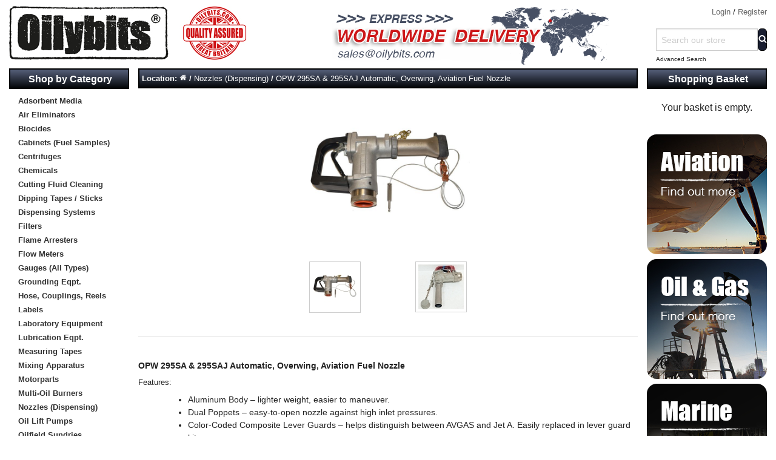

--- FILE ---
content_type: text/html; charset=UTF-8
request_url: https://www.oilybits.com/opw-295sa-295saj-automatic-overwing-aviation-fuel-nozzle.html
body_size: 15757
content:
<!DOCTYPE html><html class="no-js" xmlns="http://www.w3.org/1999/xhtml" dir="ltr" lang="en-GB"><head><title>OPW 295SA & 295SAJ Automatic, Overwing, Aviation Fuel Nozzle - Welcome to Oilybits U.K.</title><meta charset="utf-8"><meta name="viewport" content="width=device-width, initial-scale=1.0"><link href="https://www.oilybits.com/opw-295sa-295saj-automatic-overwing-aviation-fuel-nozzle.html" rel="canonical"><link href="https://www.oilybits.com/favicon.ico" rel="shortcut icon" type="image/x-icon"><link href="https://www.oilybits.com/skins/oilybits_foundation/css/normalize.css" rel="stylesheet"><link href="https://www.oilybits.com/skins/oilybits_foundation/css/foundation.css" rel="stylesheet"><link href="https://www.oilybits.com/skins/oilybits_foundation/css/cubecart.css" rel="stylesheet"><link href="https://www.oilybits.com/skins/oilybits_foundation/css/cubecart.common.css" rel="stylesheet"><link href="https://www.oilybits.com/skins/oilybits_foundation/css/cubecart.helpers.css" rel="stylesheet"><link href="https://www.oilybits.com/skins/oilybits_foundation/css/cubecart.default.css" rel="stylesheet"><link href="https://www.oilybits.com/skins/oilybits_foundation/css/jquery.bxslider.css" rel="stylesheet"><link href="https://www.oilybits.com/skins/oilybits_foundation/css/jquery.chosen.min.css" rel="stylesheet"><link href="//fonts.googleapis.com/css?family=Open+Sans:400,700" rel="stylesheet" type='text/css'><link href="https://www.oilybits.com/modules/plugins/suggestive_search/css/suggestiveSearch.css" rel="stylesheet" type="text/css" media="screen"><meta name="description" content="OPW 295SA & 295SAJ Automatic, Overwing, Aviation Fuel Nozzle Oilybits U.K. Order Online with Confidence."><meta name="keywords" content=""><meta name="robots" content="index, follow"><meta name="generator" content="cubecart"><script src="https://www.oilybits.com/skins/oilybits_foundation/js/vendor/modernizr.min.js"></script><script src="https://www.oilybits.com/skins/oilybits_foundation/js/vendor/jquery.js"></script><script>
(function(i,s,o,g,r,a,m){i['GoogleAnalyticsObject']=r;i[r]=i[r]||function(){
(i[r].q=i[r].q||[]).push(arguments)},i[r].l=1*new Date();a=s.createElement(o),
m=s.getElementsByTagName(o)[0];a.async=1;a.src=g;m.parentNode.insertBefore(a,m)
})(window,document,'script','//www.google-analytics.com/analytics.js','ga');

ga('create', 'UA-1956952-3', 'auto');
ga('send', 'pageview');
</script><script src="https://www.google.com/recaptcha/api.js"></script><script>
    function recaptchaSubmit(token) {
        $('.g-recaptcha').closest("form").submit();
    }
</script><style>
         .bx-wrapper img {
            margin: 0 auto;
         }
     </style></head><body><div class="show-for-small-down" id="detect_small"></div><div class="show-for-medium" id="detect_medium"></div><div class="show-for-large-up" id="detect_large"></div><svg display="none" version="1.1" xmlns="http://www.w3.org/2000/svg"><defs><symbol id="icon-angle-double-left" viewBox="0 0 1792 1792"><path d="M1011 1376q0 13-10 23l-50 50q-10 10-23 10t-23-10l-466-466q-10-10-10-23t10-23l466-466q10-10 23-10t23 10l50 50q10 10 10 23t-10 23l-393 393 393 393q10 10 10 23zm384 0q0 13-10 23l-50 50q-10 10-23 10t-23-10l-466-466q-10-10-10-23t10-23l466-466q10-10 23-10t23 10l50 50q10 10 10 23t-10 23l-393 393 393 393q10 10 10 23z"></path></symbol><symbol id="icon-angle-double-right" viewBox="0 0 1792 1792"><path d="M979 960q0 13-10 23l-466 466q-10 10-23 10t-23-10l-50-50q-10-10-10-23t10-23l393-393-393-393q-10-10-10-23t10-23l50-50q10-10 23-10t23 10l466 466q10 10 10 23zm384 0q0 13-10 23l-466 466q-10 10-23 10t-23-10l-50-50q-10-10-10-23t10-23l393-393-393-393q-10-10-10-23t10-23l50-50q10-10 23-10t23 10l466 466q10 10 10 23z"></path></symbol><symbol id="icon-angle-down" viewBox="0 0 1792 1792"><path d="M1395 736q0 13-10 23l-466 466q-10 10-23 10t-23-10l-466-466q-10-10-10-23t10-23l50-50q10-10 23-10t23 10l393 393 393-393q10-10 23-10t23 10l50 50q10 10 10 23z"></path></symbol><symbol id="icon-angle-up" viewBox="0 0 1792 1792"><path d="M1395 1184q0 13-10 23l-50 50q-10 10-23 10t-23-10l-393-393-393 393q-10 10-23 10t-23-10l-50-50q-10-10-10-23t10-23l466-466q10-10 23-10t23 10l466 466q10 10 10 23z"></path></symbol><symbol id="icon-bars" viewBox="0 0 1792 1792"><path d="M1664 1344v128q0 26-19 45t-45 19h-1408q-26 0-45-19t-19-45v-128q0-26 19-45t45-19h1408q26 0 45 19t19 45zm0-512v128q0 26-19 45t-45 19h-1408q-26 0-45-19t-19-45v-128q0-26 19-45t45-19h1408q26 0 45 19t19 45zm0-512v128q0 26-19 45t-45 19h-1408q-26 0-45-19t-19-45v-128q0-26 19-45t45-19h1408q26 0 45 19t19 45z"></path></symbol><symbol id="icon-basket" viewBox="0 0 1792 1792"><path d="M704 1536q0 52-38 90t-90 38-90-38-38-90 38-90 90-38 90 38 38 90zm896 0q0 52-38 90t-90 38-90-38-38-90 38-90 90-38 90 38 38 90zm128-1088v512q0 24-16.5 42.5t-40.5 21.5l-1044 122q13 60 13 70 0 16-24 64h920q26 0 45 19t19 45-19 45-45 19h-1024q-26 0-45-19t-19-45q0-11 8-31.5t16-36 21.5-40 15.5-29.5l-177-823h-204q-26 0-45-19t-19-45 19-45 45-19h256q16 0 28.5 6.5t19.5 15.5 13 24.5 8 26 5.5 29.5 4.5 26h1201q26 0 45 19t19 45z"></path></symbol><symbol id="icon-book" viewBox="0 0 1792 1792"><path d="M1703 478q40 57 18 129l-275 906q-19 64-76.5 107.5t-122.5 43.5h-923q-77 0-148.5-53.5t-99.5-131.5q-24-67-2-127 0-4 3-27t4-37q1-8-3-21.5t-3-19.5q2-11 8-21t16.5-23.5 16.5-23.5q23-38 45-91.5t30-91.5q3-10 .5-30t-.5-28q3-11 17-28t17-23q21-36 42-92t25-90q1-9-2.5-32t.5-28q4-13 22-30.5t22-22.5q19-26 42.5-84.5t27.5-96.5q1-8-3-25.5t-2-26.5q2-8 9-18t18-23 17-21q8-12 16.5-30.5t15-35 16-36 19.5-32 26.5-23.5 36-11.5 47.5 5.5l-1 3q38-9 51-9h761q74 0 114 56t18 130l-274 906q-36 119-71.5 153.5t-128.5 34.5h-869q-27 0-38 15-11 16-1 43 24 70 144 70h923q29 0 56-15.5t35-41.5l300-987q7-22 5-57 38 15 59 43zm-1064 2q-4 13 2 22.5t20 9.5h608q13 0 25.5-9.5t16.5-22.5l21-64q4-13-2-22.5t-20-9.5h-608q-13 0-25.5 9.5t-16.5 22.5zm-83 256q-4 13 2 22.5t20 9.5h608q13 0 25.5-9.5t16.5-22.5l21-64q4-13-2-22.5t-20-9.5h-608q-13 0-25.5 9.5t-16.5 22.5z"></path></symbol><symbol id="icon-caret-down" viewBox="0 0 1792 1792"><path d="M1408 704q0 26-19 45l-448 448q-19 19-45 19t-45-19l-448-448q-19-19-19-45t19-45 45-19h896q26 0 45 19t19 45z"></path></symbol><symbol id="icon-check" viewBox="0 0 1792 1792"><path d="M1671 566q0 40-28 68l-724 724-136 136q-28 28-68 28t-68-28l-136-136-362-362q-28-28-28-68t28-68l136-136q28-28 68-28t68 28l294 295 656-657q28-28 68-28t68 28l136 136q28 28 28 68z"></path></symbol><symbol id="icon-chevron-right" viewBox="0 0 1792 1792"><path d="M1363 877l-742 742q-19 19-45 19t-45-19l-166-166q-19-19-19-45t19-45l531-531-531-531q-19-19-19-45t19-45l166-166q19-19 45-19t45 19l742 742q19 19 19 45t-19 45z"></path></symbol><symbol id="icon-download" viewBox="0 0 1792 1792"><path d="M1344 1344q0-26-19-45t-45-19-45 19-19 45 19 45 45 19 45-19 19-45zm256 0q0-26-19-45t-45-19-45 19-19 45 19 45 45 19 45-19 19-45zm128-224v320q0 40-28 68t-68 28h-1472q-40 0-68-28t-28-68v-320q0-40 28-68t68-28h465l135 136q58 56 136 56t136-56l136-136h464q40 0 68 28t28 68zm-325-569q17 41-14 70l-448 448q-18 19-45 19t-45-19l-448-448q-31-29-14-70 17-39 59-39h256v-448q0-26 19-45t45-19h256q26 0 45 19t19 45v448h256q42 0 59 39z"></path></symbol><symbol id="icon-envelope" viewBox="0 0 1792 1792"><path d="M1792 710v794q0 66-47 113t-113 47h-1472q-66 0-113-47t-47-113v-794q44 49 101 87 362 246 497 345 57 42 92.5 65.5t94.5 48 110 24.5h2q51 0 110-24.5t94.5-48 92.5-65.5q170-123 498-345 57-39 100-87zm0-294q0 79-49 151t-122 123q-376 261-468 325-10 7-42.5 30.5t-54 38-52 32.5-57.5 27-50 9h-2q-23 0-50-9t-57.5-27-52-32.5-54-38-42.5-30.5q-91-64-262-182.5t-205-142.5q-62-42-117-115.5t-55-136.5q0-78 41.5-130t118.5-52h1472q65 0 112.5 47t47.5 113z"></path></symbol><symbol id="icon-home" viewBox="0 0 1792 1792"><path d="M1472 992v480q0 26-19 45t-45 19h-384v-384h-256v384h-384q-26 0-45-19t-19-45v-480q0-1 .5-3t.5-3l575-474 575 474q1 2 1 6zm223-69l-62 74q-8 9-21 11h-3q-13 0-21-7l-692-577-692 577q-12 8-24 7-13-2-21-11l-62-74q-8-10-7-23.5t11-21.5l719-599q32-26 76-26t76 26l244 204v-195q0-14 9-23t23-9h192q14 0 23 9t9 23v408l219 182q10 8 11 21.5t-7 23.5z"></path></symbol><symbol id="icon-info-circle" viewBox="0 0 1792 1792"><path d="M1152 1376v-160q0-14-9-23t-23-9h-96v-512q0-14-9-23t-23-9h-320q-14 0-23 9t-9 23v160q0 14 9 23t23 9h96v320h-96q-14 0-23 9t-9 23v160q0 14 9 23t23 9h448q14 0 23-9t9-23zm-128-896v-160q0-14-9-23t-23-9h-192q-14 0-23 9t-9 23v160q0 14 9 23t23 9h192q14 0 23-9t9-23zm640 416q0 209-103 385.5t-279.5 279.5-385.5 103-385.5-103-279.5-279.5-103-385.5 103-385.5 279.5-279.5 385.5-103 385.5 103 279.5 279.5 103 385.5z"></path></symbol><symbol id="icon-lock" viewBox="0 0 1792 1792"><path d="M640 768h512v-192q0-106-75-181t-181-75-181 75-75 181v192zm832 96v576q0 40-28 68t-68 28h-960q-40 0-68-28t-28-68v-576q0-40 28-68t68-28h32v-192q0-184 132-316t316-132 316 132 132 316v192h32q40 0 68 28t28 68z"></path></symbol><symbol id="icon-minus-circle" viewBox="0 0 1792 1792"><path d="M1344 960v-128q0-26-19-45t-45-19h-768q-26 0-45 19t-19 45v128q0 26 19 45t45 19h768q26 0 45-19t19-45zm320-64q0 209-103 385.5t-279.5 279.5-385.5 103-385.5-103-279.5-279.5-103-385.5 103-385.5 279.5-279.5 385.5-103 385.5 103 279.5 279.5 103 385.5z"></path></symbol><symbol id="icon-mobile" viewBox="0 0 1792 1792"><path d="M976 1408q0-33-23.5-56.5t-56.5-23.5-56.5 23.5-23.5 56.5 23.5 56.5 56.5 23.5 56.5-23.5 23.5-56.5zm208-160v-704q0-13-9.5-22.5t-22.5-9.5h-512q-13 0-22.5 9.5t-9.5 22.5v704q0 13 9.5 22.5t22.5 9.5h512q13 0 22.5-9.5t9.5-22.5zm-192-848q0-16-16-16h-160q-16 0-16 16t16 16h160q16 0 16-16zm288-16v1024q0 52-38 90t-90 38h-512q-52 0-90-38t-38-90v-1024q0-52 38-90t90-38h512q52 0 90 38t38 90z"></path></symbol><symbol id="icon-picture-o" viewBox="0 0 1792 1792"><path d="M576 576q0 80-56 136t-136 56-136-56-56-136 56-136 136-56 136 56 56 136zm1024 384v448h-1408v-192l320-320 160 160 512-512zm96-704h-1600q-13 0-22.5 9.5t-9.5 22.5v1216q0 13 9.5 22.5t22.5 9.5h1600q13 0 22.5-9.5t9.5-22.5v-1216q0-13-9.5-22.5t-22.5-9.5zm160 32v1216q0 66-47 113t-113 47h-1600q-66 0-113-47t-47-113v-1216q0-66 47-113t113-47h1600q66 0 113 47t47 113z"></path></symbol><symbol id="icon-phone" viewBox="0 0 1792 1792"><path d="M1600 1240q0 27-10 70.5t-21 68.5q-21 50-122 106-94 51-186 51-27 0-52.5-3.5t-57.5-12.5-47.5-14.5-55.5-20.5-49-18q-98-35-175-83-128-79-264.5-215.5t-215.5-264.5q-48-77-83-175-3-9-18-49t-20.5-55.5-14.5-47.5-12.5-57.5-3.5-52.5q0-92 51-186 56-101 106-122 25-11 68.5-21t70.5-10q14 0 21 3 18 6 53 76 11 19 30 54t35 63.5 31 53.5q3 4 17.5 25t21.5 35.5 7 28.5q0 20-28.5 50t-62 55-62 53-28.5 46q0 9 5 22.5t8.5 20.5 14 24 11.5 19q76 137 174 235t235 174q2 1 19 11.5t24 14 20.5 8.5 22.5 5q18 0 46-28.5t53-62 55-62 50-28.5q14 0 28.5 7t35.5 21.5 25 17.5q25 15 53.5 31t63.5 35 54 30q70 35 76 53 3 7 3 21z"></path></symbol><symbol id="icon-plus" viewBox="0 0 1792 1792"><path d="M1600 736v192q0 40-28 68t-68 28h-416v416q0 40-28 68t-68 28h-192q-40 0-68-28t-28-68v-416h-416q-40 0-68-28t-28-68v-192q0-40 28-68t68-28h416v-416q0-40 28-68t68-28h192q40 0 68 28t28 68v416h416q40 0 68 28t28 68z"></path></symbol><symbol id="icon-plus-circle" viewBox="0 0 1792 1792"><path d="M1344 960v-128q0-26-19-45t-45-19h-256v-256q0-26-19-45t-45-19h-128q-26 0-45 19t-19 45v256h-256q-26 0-45 19t-19 45v128q0 26 19 45t45 19h256v256q0 26 19 45t45 19h128q26 0 45-19t19-45v-256h256q26 0 45-19t19-45zm320-64q0 209-103 385.5t-279.5 279.5-385.5 103-385.5-103-279.5-279.5-103-385.5 103-385.5 279.5-279.5 385.5-103 385.5 103 279.5 279.5 103 385.5z"></path></symbol><symbol id="icon-print" viewBox="0 0 1792 1792"><path d="M448 1536h896v-256h-896v256zm0-640h896v-384h-160q-40 0-68-28t-28-68v-160h-640v640zm1152 64q0-26-19-45t-45-19-45 19-19 45 19 45 45 19 45-19 19-45zm128 0v416q0 13-9.5 22.5t-22.5 9.5h-224v160q0 40-28 68t-68 28h-960q-40 0-68-28t-28-68v-160h-224q-13 0-22.5-9.5t-9.5-22.5v-416q0-79 56.5-135.5t135.5-56.5h64v-544q0-40 28-68t68-28h672q40 0 88 20t76 48l152 152q28 28 48 76t20 88v256h64q79 0 135.5 56.5t56.5 135.5z"></path></symbol><symbol id="icon-refresh" viewBox="0 0 1792 1792"><path d="M1639 1056q0 5-1 7-64 268-268 434.5t-478 166.5q-146 0-282.5-55t-243.5-157l-129 129q-19 19-45 19t-45-19-19-45v-448q0-26 19-45t45-19h448q26 0 45 19t19 45-19 45l-137 137q71 66 161 102t187 36q134 0 250-65t186-179q11-17 53-117 8-23 30-23h192q13 0 22.5 9.5t9.5 22.5zm25-800v448q0 26-19 45t-45 19h-448q-26 0-45-19t-19-45 19-45l138-138q-148-137-349-137-134 0-250 65t-186 179q-11 17-53 117-8 23-30 23h-199q-13 0-22.5-9.5t-9.5-22.5v-7q65-268 270-434.5t480-166.5q146 0 284 55.5t245 156.5l130-129q19-19 45-19t45 19 19 45z"></path></symbol><symbol id="icon-reply" viewBox="0 0 1792 1792"><path d="M1792 1120q0 166-127 451-3 7-10.5 24t-13.5 30-13 22q-12 17-28 17-15 0-23.5-10t-8.5-25q0-9 2.5-26.5t2.5-23.5q5-68 5-123 0-101-17.5-181t-48.5-138.5-80-101-105.5-69.5-133-42.5-154-21.5-175.5-6h-224v256q0 26-19 45t-45 19-45-19l-512-512q-19-19-19-45t19-45l512-512q19-19 45-19t45 19 19 45v256h224q713 0 875 403 53 134 53 333z"></path></symbol><symbol id="icon-search" viewBox="0 0 1792 1792"><path d="M1216 832q0-185-131.5-316.5t-316.5-131.5-316.5 131.5-131.5 316.5 131.5 316.5 316.5 131.5 316.5-131.5 131.5-316.5zm512 832q0 52-38 90t-90 38q-54 0-90-38l-343-342q-179 124-399 124-143 0-273.5-55.5t-225-150-150-225-55.5-273.5 55.5-273.5 150-225 225-150 273.5-55.5 273.5 55.5 225 150 150 225 55.5 273.5q0 220-124 399l343 343q37 37 37 90z"></path></symbol><symbol id="icon-sign-in" viewBox="0 0 1792 1792"><path d="M1312 896q0 26-19 45l-544 544q-19 19-45 19t-45-19-19-45v-288h-448q-26 0-45-19t-19-45v-384q0-26 19-45t45-19h448v-288q0-26 19-45t45-19 45 19l544 544q19 19 19 45zm352-352v704q0 119-84.5 203.5t-203.5 84.5h-320q-13 0-22.5-9.5t-9.5-22.5q0-4-1-20t-.5-26.5 3-23.5 10-19.5 20.5-6.5h320q66 0 113-47t47-113v-704q0-66-47-113t-113-47h-312l-11.5-1-11.5-3-8-5.5-7-9-2-13.5q0-4-1-20t-.5-26.5 3-23.5 10-19.5 20.5-6.5h320q119 0 203.5 84.5t84.5 203.5z"></path></symbol><symbol id="icon-sign-out" viewBox="0 0 1792 1792"><path d="M704 1440q0 4 1 20t.5 26.5-3 23.5-10 19.5-20.5 6.5h-320q-119 0-203.5-84.5t-84.5-203.5v-704q0-119 84.5-203.5t203.5-84.5h320q13 0 22.5 9.5t9.5 22.5q0 4 1 20t.5 26.5-3 23.5-10 19.5-20.5 6.5h-320q-66 0-113 47t-47 113v704q0 66 47 113t113 47h312l11.5 1 11.5 3 8 5.5 7 9 2 13.5zm928-544q0 26-19 45l-544 544q-19 19-45 19t-45-19-19-45v-288h-448q-26 0-45-19t-19-45v-384q0-26 19-45t45-19h448v-288q0-26 19-45t45-19 45 19l544 544q19 19 19 45z"></path></symbol><symbol id="icon-spinner" viewBox="0 0 1792 1792"><path d="M526 1394q0 53-37.5 90.5t-90.5 37.5q-52 0-90-38t-38-90q0-53 37.5-90.5t90.5-37.5 90.5 37.5 37.5 90.5zm498 206q0 53-37.5 90.5t-90.5 37.5-90.5-37.5-37.5-90.5 37.5-90.5 90.5-37.5 90.5 37.5 37.5 90.5zm-704-704q0 53-37.5 90.5t-90.5 37.5-90.5-37.5-37.5-90.5 37.5-90.5 90.5-37.5 90.5 37.5 37.5 90.5zm1202 498q0 52-38 90t-90 38q-53 0-90.5-37.5t-37.5-90.5 37.5-90.5 90.5-37.5 90.5 37.5 37.5 90.5zm-964-996q0 66-47 113t-113 47-113-47-47-113 47-113 113-47 113 47 47 113zm1170 498q0 53-37.5 90.5t-90.5 37.5-90.5-37.5-37.5-90.5 37.5-90.5 90.5-37.5 90.5 37.5 37.5 90.5zm-640-704q0 80-56 136t-136 56-136-56-56-136 56-136 136-56 136 56 56 136zm530 206q0 93-66 158.5t-158 65.5q-93 0-158.5-65.5t-65.5-158.5q0-92 65.5-158t158.5-66q92 0 158 66t66 158z"></path></symbol><symbol id="icon-th-large" viewBox="0 0 1792 1792"><path d="M832 1024v384q0 52-38 90t-90 38h-512q-52 0-90-38t-38-90v-384q0-52 38-90t90-38h512q52 0 90 38t38 90zm0-768v384q0 52-38 90t-90 38h-512q-52 0-90-38t-38-90v-384q0-52 38-90t90-38h512q52 0 90 38t38 90zm896 768v384q0 52-38 90t-90 38h-512q-52 0-90-38t-38-90v-384q0-52 38-90t90-38h512q52 0 90 38t38 90zm0-768v384q0 52-38 90t-90 38h-512q-52 0-90-38t-38-90v-384q0-52 38-90t90-38h512q52 0 90 38t38 90z"></path></symbol><symbol id="icon-th-list" viewBox="0 0 1792 1792"><path d="M512 1248v192q0 40-28 68t-68 28h-320q-40 0-68-28t-28-68v-192q0-40 28-68t68-28h320q40 0 68 28t28 68zm0-512v192q0 40-28 68t-68 28h-320q-40 0-68-28t-28-68v-192q0-40 28-68t68-28h320q40 0 68 28t28 68zm1280 512v192q0 40-28 68t-68 28h-960q-40 0-68-28t-28-68v-192q0-40 28-68t68-28h960q40 0 68 28t28 68zm-1280-1024v192q0 40-28 68t-68 28h-320q-40 0-68-28t-28-68v-192q0-40 28-68t68-28h320q40 0 68 28t28 68zm1280 512v192q0 40-28 68t-68 28h-960q-40 0-68-28t-28-68v-192q0-40 28-68t68-28h960q40 0 68 28t28 68zm0-512v192q0 40-28 68t-68 28h-960q-40 0-68-28t-28-68v-192q0-40 28-68t68-28h960q40 0 68 28t28 68z"></path></symbol><symbol id="icon-times" viewBox="0 0 1792 1792"><path d="M1490 1322q0 40-28 68l-136 136q-28 28-68 28t-68-28l-294-294-294 294q-28 28-68 28t-68-28l-136-136q-28-28-28-68t28-68l294-294-294-294q-28-28-28-68t28-68l136-136q28-28 68-28t68 28l294 294 294-294q28-28 68-28t68 28l136 136q28 28 28 68t-28 68l-294 294 294 294q28 28 28 68z"></path></symbol><symbol id="icon-trash-o" viewBox="0 0 1792 1792"><path d="M704 736v576q0 14-9 23t-23 9h-64q-14 0-23-9t-9-23v-576q0-14 9-23t23-9h64q14 0 23 9t9 23zm256 0v576q0 14-9 23t-23 9h-64q-14 0-23-9t-9-23v-576q0-14 9-23t23-9h64q14 0 23 9t9 23zm256 0v576q0 14-9 23t-23 9h-64q-14 0-23-9t-9-23v-576q0-14 9-23t23-9h64q14 0 23 9t9 23zm128 724v-948h-896v948q0 22 7 40.5t14.5 27 10.5 8.5h832q3 0 10.5-8.5t14.5-27 7-40.5zm-672-1076h448l-48-117q-7-9-17-11h-317q-10 2-17 11zm928 32v64q0 14-9 23t-23 9h-96v948q0 83-47 143.5t-113 60.5h-832q-66 0-113-58.5t-47-141.5v-952h-96q-14 0-23-9t-9-23v-64q0-14 9-23t23-9h309l70-167q15-37 54-63t79-26h320q40 0 79 26t54 63l70 167h309q14 0 23 9t9 23z"></path></symbol><symbol id="icon-truck" viewBox="0 0 1792 1792"><path d="M640 1408q0-52-38-90t-90-38-90 38-38 90 38 90 90 38 90-38 38-90zm-384-512h384v-256h-158q-13 0-22 9l-195 195q-9 9-9 22v30zm1280 512q0-52-38-90t-90-38-90 38-38 90 38 90 90 38 90-38 38-90zm256-1088v1024q0 15-4 26.5t-13.5 18.5-16.5 11.5-23.5 6-22.5 2-25.5 0-22.5-.5q0 106-75 181t-181 75-181-75-75-181h-384q0 106-75 181t-181 75-181-75-75-181h-64q-3 0-22.5.5t-25.5 0-22.5-2-23.5-6-16.5-11.5-13.5-18.5-4-26.5q0-26 19-45t45-19v-320q0-8-.5-35t0-38 2.5-34.5 6.5-37 14-30.5 22.5-30l198-198q19-19 50.5-32t58.5-13h160v-192q0-26 19-45t45-19h1024q26 0 45 19t19 45z"></path></symbol><symbol id="icon-user" viewBox="0 0 1792 1792"><path d="M1600 1405q0 120-73 189.5t-194 69.5h-874q-121 0-194-69.5t-73-189.5q0-53 3.5-103.5t14-109 26.5-108.5 43-97.5 62-81 85.5-53.5 111.5-20q9 0 42 21.5t74.5 48 108 48 133.5 21.5 133.5-21.5 108-48 74.5-48 42-21.5q61 0 111.5 20t85.5 53.5 62 81 43 97.5 26.5 108.5 14 109 3.5 103.5zm-320-893q0 159-112.5 271.5t-271.5 112.5-271.5-112.5-112.5-271.5 112.5-271.5 271.5-112.5 271.5 112.5 112.5 271.5z"></path></symbol><symbol id="icon-volume-up" viewBox="0 0 1792 1792"><path d="M832 352v1088q0 26-19 45t-45 19-45-19l-333-333h-262q-26 0-45-19t-19-45v-384q0-26 19-45t45-19h262l333-333q19-19 45-19t45 19 19 45zm384 544q0 76-42.5 141.5t-112.5 93.5q-10 5-25 5-26 0-45-18.5t-19-45.5q0-21 12-35.5t29-25 34-23 29-35.5 12-57-12-57-29-35.5-34-23-29-25-12-35.5q0-27 19-45.5t45-18.5q15 0 25 5 70 27 112.5 93t42.5 142zm256 0q0 153-85 282.5t-225 188.5q-13 5-25 5-27 0-46-19t-19-45q0-39 39-59 56-29 76-44 74-54 115.5-135.5t41.5-173.5-41.5-173.5-115.5-135.5q-20-15-76-44-39-20-39-59 0-26 19-45t45-19q13 0 26 5 140 59 225 188.5t85 282.5zm256 0q0 230-127 422.5t-338 283.5q-13 5-26 5-26 0-45-19t-19-45q0-36 39-59 7-4 22.5-10.5t22.5-10.5q46-25 82-51 123-91 192-227t69-289-69-289-192-227q-36-26-82-51-7-4-22.5-10.5t-22.5-10.5q-39-23-39-59 0-26 19-45t45-19q13 0 26 5 211 91 338 283.5t127 422.5z"></path></symbol><symbol id="icon-facebook-square" viewBox="0 0 1792 1792"><path d="M1376 128q119 0 203.5 84.5t84.5 203.5v960q0 119-84.5 203.5t-203.5 84.5h-188v-595h199l30-232h-229v-148q0-56 23.5-84t91.5-28l122-1v-207q-63-9-178-9-136 0-217.5 80t-81.5 226v171h-200v232h200v595h-532q-119 0-203.5-84.5t-84.5-203.5v-960q0-119 84.5-203.5t203.5-84.5h960z"></path></symbol><symbol id="icon-flickr" viewBox="0 0 1792 1792"><path d="M1376 128q119 0 203.5 84.5t84.5 203.5v960q0 119-84.5 203.5t-203.5 84.5h-960q-119 0-203.5-84.5t-84.5-203.5v-960q0-119 84.5-203.5t203.5-84.5h960zm-550 768q0-88-62-150t-150-62-150 62-62 150 62 150 150 62 150-62 62-150zm564 0q0-88-62-150t-150-62-150 62-62 150 62 150 150 62 150-62 62-150z"></path></symbol><symbol id="icon-google-plus-square" viewBox="0 0 1792 1792"><path d="M1045 905q0-26-6-64h-362v132h217q-3 24-16.5 50t-37.5 53-66.5 44.5-96.5 17.5q-99 0-169-71t-70-171 70-171 169-71q92 0 153 59l104-101q-108-100-257-100-160 0-272 112.5t-112 271.5 112 271.5 272 112.5q165 0 266.5-105t101.5-270zm345 46h109v-110h-109v-110h-110v110h-110v110h110v110h110v-110zm274-535v960q0 119-84.5 203.5t-203.5 84.5h-960q-119 0-203.5-84.5t-84.5-203.5v-960q0-119 84.5-203.5t203.5-84.5h960q119 0 203.5 84.5t84.5 203.5z"></path></symbol><symbol id="icon-instagram" viewBox="0 0 1792 1792"><path d="M1490 1426v-648h-135q20 63 20 131 0 126-64 232.5t-174 168.5-240 62q-197 0-337-135.5t-140-327.5q0-68 20-131h-141v648q0 26 17.5 43.5t43.5 17.5h1069q25 0 43-17.5t18-43.5zm-284-533q0-124-90.5-211.5t-218.5-87.5q-127 0-217.5 87.5t-90.5 211.5 90.5 211.5 217.5 87.5q128 0 218.5-87.5t90.5-211.5zm284-360v-165q0-28-20-48.5t-49-20.5h-174q-29 0-49 20.5t-20 48.5v165q0 29 20 49t49 20h174q29 0 49-20t20-49zm174-208v1142q0 81-58 139t-139 58h-1142q-81 0-139-58t-58-139v-1142q0-81 58-139t139-58h1142q81 0 139 58t58 139z"></path></symbol><symbol id="icon-linkedin-square" viewBox="0 0 1792 1792"><path d="M365 1414h231v-694h-231v694zm246-908q-1-52-36-86t-93-34-94.5 34-36.5 86q0 51 35.5 85.5t92.5 34.5h1q59 0 95-34.5t36-85.5zm585 908h231v-398q0-154-73-233t-193-79q-136 0-209 117h2v-101h-231q3 66 0 694h231v-388q0-38 7-56 15-35 45-59.5t74-24.5q116 0 116 157v371zm468-998v960q0 119-84.5 203.5t-203.5 84.5h-960q-119 0-203.5-84.5t-84.5-203.5v-960q0-119 84.5-203.5t203.5-84.5h960q119 0 203.5 84.5t84.5 203.5z"></path></symbol><symbol id="icon-pinterest-square" viewBox="0 0 1792 1792"><path d="M1376 128q119 0 203.5 84.5t84.5 203.5v960q0 119-84.5 203.5t-203.5 84.5h-725q85-122 108-210 9-34 53-209 21 39 73.5 67t112.5 28q181 0 295.5-147.5t114.5-373.5q0-84-35-162.5t-96.5-139-152.5-97-197-36.5q-104 0-194.5 28.5t-153 76.5-107.5 109.5-66.5 128-21.5 132.5q0 102 39.5 180t116.5 110q13 5 23.5 0t14.5-19q10-44 15-61 6-23-11-42-50-62-50-150 0-150 103.5-256.5t270.5-106.5q149 0 232.5 81t83.5 210q0 168-67.5 286t-173.5 118q-60 0-97-43.5t-23-103.5q8-34 26.5-92.5t29.5-102 11-74.5q0-49-26.5-81.5t-75.5-32.5q-61 0-103.5 56.5t-42.5 139.5q0 72 24 121l-98 414q-24 100-7 254h-183q-119 0-203.5-84.5t-84.5-203.5v-960q0-119 84.5-203.5t203.5-84.5h960z"></path></symbol><symbol id="icon-twitter-square" viewBox="0 0 1792 1792"><path d="M1408 610q-56 25-121 34 68-40 93-117-65 38-134 51-61-66-153-66-87 0-148.5 61.5t-61.5 148.5q0 29 5 48-129-7-242-65t-192-155q-29 50-29 106 0 114 91 175-47-1-100-26v2q0 75 50 133.5t123 72.5q-29 8-51 8-13 0-39-4 21 63 74.5 104t121.5 42q-116 90-261 90-26 0-50-3 148 94 322 94 112 0 210-35.5t168-95 120.5-137 75-162 24.5-168.5q0-18-1-27 63-45 105-109zm256-194v960q0 119-84.5 203.5t-203.5 84.5h-960q-119 0-203.5-84.5t-84.5-203.5v-960q0-119 84.5-203.5t203.5-84.5h960q119 0 203.5 84.5t84.5 203.5z"></path></symbol><symbol id="icon-vimeo-square" viewBox="0 0 1792 1792"><path d="M1709 518q-10 236-332 651-333 431-562 431-142 0-240-263-44-160-132-482-72-262-157-262-18 0-127 76l-77-98q24-21 108-96.5t130-115.5q156-138 241-146 95-9 153 55.5t81 203.5q44 287 66 373 55 249 120 249 51 0 154-161 101-161 109-246 13-139-109-139-57 0-121 26 120-393 459-382 251 8 236 326z"></path></symbol><symbol id="icon-wordpress" viewBox="0 0 1792 1792"><path d="M127 896q0-163 67-313l367 1005q-196-95-315-281t-119-411zm1288-39q0 19-2.5 38.5t-10 49.5-11.5 44-17.5 59-17.5 58l-76 256-278-826q46-3 88-8 19-2 26-18.5t-2.5-31-28.5-13.5l-205 10q-75-1-202-10-12-1-20.5 5t-11.5 15-1.5 18.5 9 16.5 19.5 8l80 8 120 328-168 504-280-832q46-3 88-8 19-2 26-18.5t-2.5-31-28.5-13.5l-205 10q-7 0-23-.5t-26-.5q105-160 274.5-253.5t367.5-93.5q147 0 280.5 53t238.5 149h-10q-55 0-92 40.5t-37 95.5q0 12 2 24t4 21.5 8 23 9 21 12 22.5 12.5 21 14.5 24 14 23q63 107 63 212zm-506 106l237 647q1 6 5 11-126 44-255 44-112 0-217-32zm661-436q95 174 95 369 0 209-104 385.5t-279 278.5l235-678q59-169 59-276 0-42-6-79zm-674-527q182 0 348 71t286 191 191 286 71 348-71 348-191 286-286 191-348 71-348-71-286-191-191-286-71-348 71-348 191-286 286-191 348-71zm0 1751q173 0 331.5-68t273-182.5 182.5-273 68-331.5-68-331.5-182.5-273-273-182.5-331.5-68-331.5 68-273 182.5-182.5 273-68 331.5 68 331.5 182.5 273 273 182.5 331.5 68z"></path></symbol><symbol id="icon-youtube-square" viewBox="0 0 1792 1792"><path d="M1047 1303v-157q0-50-29-50-17 0-33 16v224q16 16 33 16 29 0 29-49zm184-122h66v-34q0-51-33-51t-33 51v34zm-571-266v70h-80v423h-74v-423h-78v-70h232zm201 126v367h-67v-40q-39 45-76 45-33 0-42-28-6-16-6-54v-290h66v270q0 24 1 26 1 15 15 15 20 0 42-31v-280h67zm252 111v146q0 52-7 73-12 42-53 42-35 0-68-41v36h-67v-493h67v161q32-40 68-40 41 0 53 42 7 21 7 74zm251 129v9q0 29-2 43-3 22-15 40-27 40-80 40-52 0-81-38-21-27-21-86v-129q0-59 20-86 29-38 80-38t78 38q21 28 21 86v76h-133v65q0 51 34 51 24 0 30-26 0-1 .5-7t.5-16.5v-21.5h68zm-451-824v156q0 51-32 51t-32-51v-156q0-52 32-52t32 52zm533 713q0-177-19-260-10-44-43-73.5t-76-34.5q-136-15-412-15-275 0-411 15-44 5-76.5 34.5t-42.5 73.5q-20 87-20 260 0 176 20 260 10 43 42.5 73t75.5 35q137 15 412 15t412-15q43-5 75.5-35t42.5-73q20-84 20-260zm-755-651l90-296h-75l-51 195-53-195h-78l24 69 23 69q35 103 46 158v201h74v-201zm289 81v-130q0-58-21-87-29-38-78-38-51 0-78 38-21 29-21 87v130q0 58 21 87 27 38 78 38 49 0 78-38 21-27 21-87zm181 120h67v-370h-67v283q-22 31-42 31-15 0-16-16-1-2-1-26v-272h-67v293q0 37 6 55 11 27 43 27 36 0 77-45v40zm503-304v960q0 119-84.5 203.5t-203.5 84.5h-960q-119 0-203.5-84.5t-84.5-203.5v-960q0-119 84.5-203.5t203.5-84.5h960q119 0 203.5 84.5t84.5 203.5z"></path></symbol></defs></svg><div class="off-canvas-wrap" data-offcanvas><div class="inner-wrap"><aside class="right-off-canvas-menu"><div class="box-basket-content"><h4 class="mini-basket-title nomarg pad-side show-for-medium-down">Your Basket</h4><div class="show-for-medium-down"><div class="pad basket-detail"><p class="pad-top text-center">Your basket is empty.</p></div></div><div class="show-for-large-up"><p class="pad-top text-center">Your basket is empty.</p></div></div></aside><aside class="left-off-canvas-menu"><ul class="off-canvas-list"><li><label>Your Account</label></li><li><a href="https://www.oilybits.com/login.html">Login / Register</a></li></ul></aside><div class="row marg-top" id="top_header"><div class="small-12 medium-5 columns"><a href="https://www.oilybits.com" class="main-logo"><img src="https://www.oilybits.com/images/logos/oilybits.jpg" alt="Oilybits Ltd"></a></div><div class="small-5 columns show-for-large-up"><img src="https://www.oilybits.com/skins/oilybits_foundation/images/Oilybits-uk-freight-offer-s2c.gif" alt="UK Freight only 8.75"></div><div class="small-12 medium-7 large-2 columns nav-boxes"><div class="row" id="nav-actions"><div class="small-12 columns"><div class="right text-center show-for-medium-down"><a class="left-off-canvas-toggle button white tiny" href="#"><svg class="icon icon-x2"><use xlink:href="#icon-bars"></use></svg></a><a class="button white tiny show-small-search" href="#"><svg class="icon icon-x2"><use xlink:href="#icon-search"></use></svg></a><a class="right-off-canvas-toggle button white tiny" href="#"><svg class="icon icon-basket icon-x2"><use xlink:href="#icon-basket"></use></svg></a></div><div class="right text-right show-for-large-up" id="box-session"><a href="https://www.oilybits.com/login.html" class="button white small nopad-sides">Login</a> / <a href="https://www.oilybits.com/register.html" class="button white small nopad-sides">Register</a></div></div></div><div class="row show-for-large-up"><div class="small-12 columns"><div><form action="https://www.oilybits.com/search.html" class="search_form" method="get"><div class="row collapse"><div class="small-10 large-11 columns"><input name="search[keywords]" id="keywords" type="text" class="nomarg " placeholder="Search our store" autocomplete="off" required><div class="iesfix"><div id="suggestivesearch" class="suggestivesearch"></div></div><small><a href="https://www.oilybits.com/search.html">Advanced Search</a></small></div><div class="small-2 large-1 columns"><button class="button postfix nomarg nopad" type="submit" value="Search"><svg class="icon"><use xlink:href="#icon-search"></use></svg></button></div></div><input type="hidden" name="_a" value="category"><input type="hidden" name="token" value="6ea1333dfb2e02f9e735c752275c738c"></form><div class="hide validate_search">Please enter a search keyword</div></div></div></div></div></div><div class="row hide" id="small-search"><div class="small-12 columns"><div><form action="https://www.oilybits.com/search.html" class="search_form" method="get"><div class="row collapse"><div class="small-10 large-11 columns"><input name="search[keywords]" id="keywords" type="text" class="nomarg " placeholder="Search our store" autocomplete="off" required><div class="iesfix"><div id="suggestivesearch" class="suggestivesearch"></div></div><small><a href="https://www.oilybits.com/search.html">Advanced Search</a></small></div><div class="small-2 large-1 columns"><button class="button postfix nomarg nopad" type="submit" value="Search"><svg class="icon"><use xlink:href="#icon-search"></use></svg></button></div></div><input type="hidden" name="_a" value="category"><input type="hidden" name="token" value="6ea1333dfb2e02f9e735c752275c738c"></form><div class="hide validate_search">Please enter a search keyword</div></div></div></div><div class="row show-for-medium-down"><div class="small-12 columns small-collapse"><nav class="top-bar category-nav" data-topbar="" id="box-navigation"><ul class="title-area"><li class="name"></li><li class="toggle-topbar left"><a href="">Shop by Category <svg class="icon"><use xlink:href="#icon-caret-down"></use></svg></a></li></ul><section class="top-bar-section"><h5 class="hide">Shop by Category</h5><ul itemscope itemtype="http://www.schema.org/SiteNavigationElement" class="left"><li class="has-dropdown" style="width:100%;"><a href="/adsorbent-media.html" title="Adsorbent Media">Adsorbent Media</a></li><li class="has-dropdown" style="width:100%;"><a href="/de-aerators.html" title="Air Eliminators">Air Eliminators</a></li><li class="has-dropdown" style="width:100%;"><a href="/biocides.html" title="Biocides">Biocides</a></li><li class="has-dropdown" style="width:100%;"><a href="/cabinets.html" title="Cabinets (Fuel Samples)">Cabinets (Fuel Samples)</a></li><li class="has-dropdown" style="width:100%;"><a href="/centrifuges.html" title="Centrifuges">Centrifuges</a></li><li class="has-dropdown" style="width:100%;"><a href="/chemicals.html" title="Chemicals">Chemicals</a></li><li class="has-dropdown" style="width:100%;"><a href="/cutting-fluid-cleaning.html" title="Cutting Fluid Cleaning">Cutting Fluid Cleaning</a></li><li class="has-dropdown" style="width:100%;"><a href="/dipping-tapes.html" title="Dipping Tapes / Sticks">Dipping Tapes / Sticks</a></li><li class="has-dropdown" style="width:100%;"><a href="/dispensing-systems2.html" title="Dispensing Systems">Dispensing Systems</a></li><li class="has-dropdown" style="width:100%;"><a href="/filters.html" title="Filters">Filters</a></li><li class="has-dropdown" style="width:100%;"><a href="/flame-arresters.html" title="Flame Arresters">Flame Arresters</a></li><li class="has-dropdown" style="width:100%;"><a href="/flow-meters.html" title="Flow Meters">Flow Meters</a></li><li class="has-dropdown" style="width:100%;"><a href="/gauges-all-types.html" title="Gauges (All Types)">Gauges (All Types)</a></li><li class="has-dropdown" style="width:100%;"><a href="/grounding-eqpt.html" title="Grounding Eqpt.">Grounding Eqpt.</a></li><li class="has-dropdown" style="width:100%;"><a href="/hose-couplings-reels.html" title="Hose, Couplings, Reels">Hose, Couplings, Reels</a></li><li class="has-dropdown" style="width:100%;"><a href="/labels.html" title="Labels">Labels</a></li><li class="has-dropdown" style="width:100%;"><a href="/laboratory-equipment.html" title="Laboratory Equipment">Laboratory Equipment</a></li><li class="has-dropdown" style="width:100%;"><a href="/lubrication-eqpt.html" title="Lubrication Eqpt.">Lubrication Eqpt.</a></li><li class="has-dropdown" style="width:100%;"><a href="/measuring-tapes.html" title="Measuring Tapes">Measuring Tapes</a></li><li class="has-dropdown" style="width:100%;"><a href="/mixing-apparatus.html" title="Mixing Apparatus">Mixing Apparatus</a></li><li class="has-dropdown" style="width:100%;"><a href="/motorparts.html" title="Motorparts">Motorparts</a></li><li class="has-dropdown" style="width:100%;"><a href="/multi-oil-burners.html" title="Multi-Oil Burners">Multi-Oil Burners</a></li><li class="has-dropdown" style="width:100%;"><a href="/nozzles-dispensing.html" title="Nozzles (Dispensing)">Nozzles (Dispensing)</a></li><li class="has-dropdown" style="width:100%;"><a href="/oil-lift-pumps.html" title="Oil Lift Pumps">Oil Lift Pumps</a></li><li class="has-dropdown" style="width:100%;"><a href="/oilfield-sundries.html" title="Oilfield Sundries">Oilfield Sundries</a></li><li class="has-dropdown" style="width:100%;"><a href="/pipe-fittings.html" title="Pipe & Fittings">Pipe & Fittings</a></li><li class="has-dropdown" style="width:100%;"><a href="/pressure-vessels.html" title="Pressure Vessels">Pressure Vessels</a></li><li class="has-dropdown" style="width:100%;"><a href="/prover-/-calibration-vessel.html" title="Prover / Calibration Vessel">Prover / Calibration Vessel</a></li><li class="has-dropdown" style="width:100%;"><a href="/pumps.html" title="Pumps">Pumps</a></li><li class="has-dropdown" style="width:100%;"><a href="/pump-control-systems.html" title="Pump Control Systems">Pump Control Systems</a></li><li class="has-dropdown" style="width:100%;"><a href="/quality-testing-fuels.html" title="Quality Assurance">Quality Assurance</a></li><li class="has-dropdown" style="width:100%;"><a href="/rescue-equipment.html" title="Rescue Equipment">Rescue Equipment</a></li><li class="has-dropdown" style="width:100%;"><a href="/safety-lamps.html" title="Safety Lamps">Safety Lamps</a></li><li class="has-dropdown" style="width:100%;"><a href="/sampling-cans-/-thiefs.html" title="Sampling Cans / Thiefs">Sampling Cans / Thiefs</a></li><li class="has-dropdown" style="width:100%;"><a href="/sealants-thread.html" title="Sealants (Thread)">Sealants (Thread)</a></li><li class="has-dropdown" style="width:100%;"><a href="/switches.html" title="Switches">Switches</a></li><li class="has-dropdown" style="width:100%;"><a href="/tank-equipment.html" title="Tank Equipment">Tank Equipment</a></li><li class="has-dropdown" style="width:100%;"><a href="/tank-truck-equipment.html" title="Tank Truck Equipment">Tank Truck Equipment</a></li><li class="has-dropdown" style="width:100%;"><a href="/tanks-all.html" title="Tanks (All)">Tanks (All)</a></li><li class="has-dropdown" style="width:100%;"><a href="/ultrasonic-cleaners.html" title="Ultrasonic Cleaners">Ultrasonic Cleaners</a></li><li class="has-dropdown" style="width:100%;"><a href="/un/iata-containers.html" title="UN/IATA Containers">UN/IATA Containers</a></li><li class="has-dropdown" style="width:100%;"><a href="/urea-adblue-eqpt.html" title="Urea (Adblue) Eqpt.">Urea (Adblue) Eqpt.</a></li><li class="has-dropdown" style="width:100%;"><a href="/valves-all-types.html" title="Valves (All Types)">Valves (All Types)</a></li><li class="has-dropdown" style="width:100%;"><a href="/waste-compactors.html" title="Waste Compactors">Waste Compactors</a></li><li class="has-dropdown" style="width:100%;"><a href="/water-removal.html" title="Water Removal">Water Removal</a></li></ul></section></nav><div class="hide" id="val_lang_back">Back</div></div></div><div class="row"><div class="small-12 columns small-collapse"></div></div><div class="row product_wrapper"><div class="large-2 columns show-for-large-up" id="sidebar_left" style="padding-right:0;"><div style="margin-bottom:1.25rem;overflow:auto;"><div class="box_column_header"><h2>Shop by Category</h2></div><nav class="top-bar category-nav" data-topbar="" id="box-navigation"><ul class="title-area"><li class="name"></li><li class="toggle-topbar left"><a href="">Shop by Category <svg class="icon"><use xlink:href="#icon-caret-down"></use></svg></a></li></ul><section class="top-bar-section"><h5 class="hide">Shop by Category</h5><ul itemscope itemtype="http://www.schema.org/SiteNavigationElement" class="left"><li class="has-dropdown" style="width:100%;"><a href="/adsorbent-media.html" title="Adsorbent Media">Adsorbent Media</a></li><li class="has-dropdown" style="width:100%;"><a href="/de-aerators.html" title="Air Eliminators">Air Eliminators</a></li><li class="has-dropdown" style="width:100%;"><a href="/biocides.html" title="Biocides">Biocides</a></li><li class="has-dropdown" style="width:100%;"><a href="/cabinets.html" title="Cabinets (Fuel Samples)">Cabinets (Fuel Samples)</a></li><li class="has-dropdown" style="width:100%;"><a href="/centrifuges.html" title="Centrifuges">Centrifuges</a></li><li class="has-dropdown" style="width:100%;"><a href="/chemicals.html" title="Chemicals">Chemicals</a></li><li class="has-dropdown" style="width:100%;"><a href="/cutting-fluid-cleaning.html" title="Cutting Fluid Cleaning">Cutting Fluid Cleaning</a></li><li class="has-dropdown" style="width:100%;"><a href="/dipping-tapes.html" title="Dipping Tapes / Sticks">Dipping Tapes / Sticks</a></li><li class="has-dropdown" style="width:100%;"><a href="/dispensing-systems2.html" title="Dispensing Systems">Dispensing Systems</a></li><li class="has-dropdown" style="width:100%;"><a href="/filters.html" title="Filters">Filters</a></li><li class="has-dropdown" style="width:100%;"><a href="/flame-arresters.html" title="Flame Arresters">Flame Arresters</a></li><li class="has-dropdown" style="width:100%;"><a href="/flow-meters.html" title="Flow Meters">Flow Meters</a></li><li class="has-dropdown" style="width:100%;"><a href="/gauges-all-types.html" title="Gauges (All Types)">Gauges (All Types)</a></li><li class="has-dropdown" style="width:100%;"><a href="/grounding-eqpt.html" title="Grounding Eqpt.">Grounding Eqpt.</a></li><li class="has-dropdown" style="width:100%;"><a href="/hose-couplings-reels.html" title="Hose, Couplings, Reels">Hose, Couplings, Reels</a></li><li class="has-dropdown" style="width:100%;"><a href="/labels.html" title="Labels">Labels</a></li><li class="has-dropdown" style="width:100%;"><a href="/laboratory-equipment.html" title="Laboratory Equipment">Laboratory Equipment</a></li><li class="has-dropdown" style="width:100%;"><a href="/lubrication-eqpt.html" title="Lubrication Eqpt.">Lubrication Eqpt.</a></li><li class="has-dropdown" style="width:100%;"><a href="/measuring-tapes.html" title="Measuring Tapes">Measuring Tapes</a></li><li class="has-dropdown" style="width:100%;"><a href="/mixing-apparatus.html" title="Mixing Apparatus">Mixing Apparatus</a></li><li class="has-dropdown" style="width:100%;"><a href="/motorparts.html" title="Motorparts">Motorparts</a></li><li class="has-dropdown" style="width:100%;"><a href="/multi-oil-burners.html" title="Multi-Oil Burners">Multi-Oil Burners</a></li><li class="has-dropdown" style="width:100%;"><a href="/nozzles-dispensing.html" title="Nozzles (Dispensing)">Nozzles (Dispensing)</a></li><li class="has-dropdown" style="width:100%;"><a href="/oil-lift-pumps.html" title="Oil Lift Pumps">Oil Lift Pumps</a></li><li class="has-dropdown" style="width:100%;"><a href="/oilfield-sundries.html" title="Oilfield Sundries">Oilfield Sundries</a></li><li class="has-dropdown" style="width:100%;"><a href="/pipe-fittings.html" title="Pipe & Fittings">Pipe & Fittings</a></li><li class="has-dropdown" style="width:100%;"><a href="/pressure-vessels.html" title="Pressure Vessels">Pressure Vessels</a></li><li class="has-dropdown" style="width:100%;"><a href="/prover-/-calibration-vessel.html" title="Prover / Calibration Vessel">Prover / Calibration Vessel</a></li><li class="has-dropdown" style="width:100%;"><a href="/pumps.html" title="Pumps">Pumps</a></li><li class="has-dropdown" style="width:100%;"><a href="/pump-control-systems.html" title="Pump Control Systems">Pump Control Systems</a></li><li class="has-dropdown" style="width:100%;"><a href="/quality-testing-fuels.html" title="Quality Assurance">Quality Assurance</a></li><li class="has-dropdown" style="width:100%;"><a href="/rescue-equipment.html" title="Rescue Equipment">Rescue Equipment</a></li><li class="has-dropdown" style="width:100%;"><a href="/safety-lamps.html" title="Safety Lamps">Safety Lamps</a></li><li class="has-dropdown" style="width:100%;"><a href="/sampling-cans-/-thiefs.html" title="Sampling Cans / Thiefs">Sampling Cans / Thiefs</a></li><li class="has-dropdown" style="width:100%;"><a href="/sealants-thread.html" title="Sealants (Thread)">Sealants (Thread)</a></li><li class="has-dropdown" style="width:100%;"><a href="/switches.html" title="Switches">Switches</a></li><li class="has-dropdown" style="width:100%;"><a href="/tank-equipment.html" title="Tank Equipment">Tank Equipment</a></li><li class="has-dropdown" style="width:100%;"><a href="/tank-truck-equipment.html" title="Tank Truck Equipment">Tank Truck Equipment</a></li><li class="has-dropdown" style="width:100%;"><a href="/tanks-all.html" title="Tanks (All)">Tanks (All)</a></li><li class="has-dropdown" style="width:100%;"><a href="/ultrasonic-cleaners.html" title="Ultrasonic Cleaners">Ultrasonic Cleaners</a></li><li class="has-dropdown" style="width:100%;"><a href="/un/iata-containers.html" title="UN/IATA Containers">UN/IATA Containers</a></li><li class="has-dropdown" style="width:100%;"><a href="/urea-adblue-eqpt.html" title="Urea (Adblue) Eqpt.">Urea (Adblue) Eqpt.</a></li><li class="has-dropdown" style="width:100%;"><a href="/valves-all-types.html" title="Valves (All Types)">Valves (All Types)</a></li><li class="has-dropdown" style="width:100%;"><a href="/waste-compactors.html" title="Waste Compactors">Waste Compactors</a></li><li class="has-dropdown" style="width:100%;"><a href="/water-removal.html" title="Water Removal">Water Removal</a></li></ul></section></nav></div></div><div class="small-12 large-8 columns" id="main_content"><noscript><div data-alert class="alert-box alert"><ul class="nomarg no-bullet"><li>JavaScript is required by this website. Please enable this in your browser settings.</li></ul><a href="#" class="close">×</a></div></noscript><div itemscope itemtype="http://schema.org/Product"><form action="https://www.oilybits.com/opw-295sa-295saj-automatic-overwing-aviation-fuel-nozzle.html" method="post" class="add_to_basket"><div class="row"><div class="small-12 columns"><div class="box_column_header trail"><h2 itemprop="name" style="line-height:2.26em;overflow:hidden;white-space:nowrap;" class="text-left">Location: <a href="https://www.oilybits.com"><svg class="icon"><use xmlns:xlink="http://www.w3.org/1999/xlink" xlink:href="#icon-home"></use></svg></a> / <a href="https://www.oilybits.com/nozzles-dispensing.html">Nozzles (Dispensing)</a> / <a href="https://www.oilybits.com/opw-295sa-295saj-automatic-overwing-aviation-fuel-nozzle.html">OPW 295SA & 295SAJ Automatic, Overwing, Aviation Fuel Nozzle</a></h2></div></div></div><div class="row text-center text-center"><div class="small-12 columns horizontal nopad"><div style="max-height:270px!important;max-width:270px!important;margin-left:auto;margin-right:auto;display:block;"><a href="#" class="open-clearing" data-thumb-index="0"><img src="https://www.oilybits.com/images/cache/OPW_295_Nozzle.600.jpg" alt="OPW 295SA & 295SAJ Automatic, Overwing, Aviation Fuel Nozzle" id="img-preview" style="max-height:270px!important;max-width:270px!important;"></a></div><ul class="clearing-thumbs small-block-grid-3 medium-block-grid-5 marg-top text-center the-grid" data-clearing><li style="margin-left:auto;margin-right:auto;float:none;display:inline-block;"><a href="/images/source/OPW_295_Nozzle.jpg" class="th"><img src="/images/cache/OPW_295_Nozzle.75.jpg" data-image-swap="/images/cache/OPW_295_Nozzle.270.jpg" data-caption="OPW 295SA & 295SAJ Automatic, Overwing, Aviation Fuel Nozzle" class="image-gallery" alt="Click to enlarge"></a></li><li style="margin-left:auto;margin-right:auto;float:none;display:inline-block;"><a href="/images/source/OPW_295_Nozzle_Avgas.jpeg" class="th"><img src="/images/cache/OPW_295_Nozzle_Avgas.75.jpeg" data-image-swap="/images/cache/OPW_295_Nozzle_Avgas.270.jpeg" data-caption="OPW 295SA & 295SAJ Automatic, Overwing, Aviation Fuel Nozzle" class="image-gallery" alt="Click to enlarge"></a></li></ul></div></div><hr><div class="tabs-content"><div class="content active" id="product_info" itemprop="description"><h2>OPW 295SA & 295SAJ Automatic, Overwing, Aviation Fuel Nozzle</h2><p>Features:</p><ul><li>Aluminum Body – lighter weight, easier to maneuver.</li><li>Dual Poppets – easy-to-open nozzle against high inlet pressures.</li><li>Color-Coded Composite Lever Guards – helps distinguish between AVGAS and Jet A. Easily replaced in lever guard kit.</li><li>Right Angle Design – provides larger lever area for better grip and easier control.</li><li>Vinyl-Coated Lever – insulates fingers against cold.</li><li>100 Mesh Strainer – prevents foreign matter from entering fuel tank; easy to remove and clean.</li><li>Dust Cap – keeps spout free from dirt and stops fuel drippage when connected.</li><li>Adjustable Dash Pot – permits adjusting the main poppet closure rate over a wide range of flows to overcome line shock with minimum afterflow.</li><li>Easily replaced spout – the spout is easily threaded into the body. Replacement spouts are readily available from OPW.</li><li>Built-In Swivel – eliminates twisting and kinking of the hose. This swivel is electroless nickel-plated and has full-bearing surfaces.</li><li>NPT Female Threads at Inlet End of 295SA – accepts all 1", 1-1/4" or 1-1/2" male connections.</li><li>NPT Female Threads At Inlet End Of 295SAJ – accepts all 1-1/2" male connections.</li><li>Unique Jet Aircraft Spout Design of 295SAJ – to help prevent inadvertent fueling of piston engine aircraft with turbine fuel.</li><li>Ground Wire Assembly – included on all aviation nozzles.</li><li>Design working pressure 110 psi (7.58 bar) maximum pressure</li></ul><p>Materials</p><ul><li>Body: Cast Aluminum</li><li>Main Stem: Stainless Steel</li><li>Stem Seal: Buna-N O-Ring</li><li>Disc: Viton®</li><li>Spout: Aluminum</li></ul><p>Options:</p><table><tbody><tr><td height="15" width="188"><strong>Art.</strong></td><td height="15" width="188"><strong>Media</strong></td><td><strong>Inlet Thread "</strong></td><td><strong>Inlet DN</strong></td><td><strong>lbs</strong></td><td><strong>kg</strong></td><td><strong>Spout OD "</strong></td><td><strong>Spout OD mm</strong></td></tr><tr><td height="15" width="188"><strong>295SA-0135</strong></td><td height="15" width="188">Avgas</td><td>1</td><td>25</td><td>4.6</td><td>2.1</td><td>1</td><td>25</td></tr><tr><td height="15"><strong>295SA-0136</strong></td><td height="15">Avgas</td><td>1,1/4</td><td>32</td><td>4.5</td><td>2</td><td>1</td><td>25</td></tr><tr><td height="15"><strong>295SA-0137</strong></td><td height="15">Avgas</td><td>1,1/2</td><td>38</td><td>4.5</td><td>2</td><td>1</td><td>25</td></tr><tr><td height="15"><strong>295SA-0138</strong></td><td height="15">Avgas</td><td>1,1/2</td><td>38</td><td>5.1</td><td>2.3</td><td>1,5/8</td><td>41</td></tr><tr><td height="15"><strong>295SAJ-0200</strong></td><td height="15">Jet Fuel</td><td>1,1/2</td><td>38</td><td>5.6</td><td>2.5</td><td>2,2/3</td><td>54</td></tr><tr><td height="15"><strong>295SAC-0156*</strong></td><td height="15"> </td><td>1,1/4</td><td>32</td><td>4.5</td><td>2</td><td>1</td><td>25</td></tr><tr><td height="15"><strong>295SAC-0157*</strong></td><td height="15"> </td><td>1,1/2</td><td>38</td><td>4.5</td><td>2</td><td>1</td><td>25</td></tr><tr><td height="15"><strong>295SAC-0158*</strong></td><td height="15"> </td><td>1,1/2</td><td>38</td><td>5.15</td><td>2.3</td><td>1,5/8</td><td>41</td></tr><tr><td height="15"><strong>295SACJ-0200*</strong></td><td height="15"> </td><td>1,1/2</td><td>38</td><td>5.65</td><td>2.6</td><td>2,2/3</td><td>54</td></tr></tbody></table><p>Performance (Gasoline)</p><p style="text-align:center;"><img alt="" src="/images/source/OPW_295_Nozzle_Performance.jpeg" style="width:300px;height:300px;"/></p><p>Packed Dimensions (typical); 48 x 24 x 10 cms, Wt. 2.70 Kg</p><p>See PDF Brochure below for full options and part numbers.</p><p class="pdf"><a href="https://www.oilybits.com/downloads/OPW-295SA_295SAJ_Overwing_Aviation_Nozzle.pdf"><img alt="Download OPW 295SA &amp; 295SAJ Overwing Aviation Nozzle Brochure, PDF" height="42" src="https://www.oilybits.com/images/source/pdf.gif" width="40"/>Download OPW 295SA & 295SAJ Overwing Aviation Nozzle Brochure, PDF</a></p><p class="pdf"><a href="https://www.oilybits.com/downloads/OPW_295_Series_Instructions.pdf"><img alt="Download OPW 295SA &amp; 295SAJ Overwing Aviation Nozzle Installation Instructions, PDF" height="42" src="https://www.oilybits.com/images/source/pdf.gif" width="40"/>Download OPW 295SA & 295SAJ Overwing Aviation Nozzle Installation Instructions, PDF</a></p></div><h2>Product Options</h2><div class="row product_options_select"><div class="small-12 columns"><label for="option_18" class="return">Option (Required)</label><select name="productOptions[18]" id="option_18" class="nomarg" required><option value="">-- Please Select --</option><option value="21927"class="absolute" data-price="1310.00">295SA-0135 £1,310.00</option><option value="21928"class="absolute" data-price="1310.00">295SA-0136 £1,310.00</option><option value="21929"class="absolute" data-price="1310.00">295SA-0137 £1,310.00</option><option value="21930"class="absolute" data-price="1310.00">295SA-0138 £1,310.00</option><option value="21931"class="absolute" data-price="1372.00">295SAC-0156* £1,372.00</option><option value="21932"class="absolute" data-price="1372.00">295SAC-0157* £1,372.00</option><option value="21933"class="absolute" data-price="1372.00">295SAC-0158* £1,372.00</option><option value="21934"class="absolute" data-price="1410.00">295SACJ-0200* £1,410.00</option><option value="21672"class="absolute" data-price="1350.00">295SAJ-0200 £1,350.00</option></select></div></div><div class="row product_options_radio"><div class="small-12 medium-11 medium-offset-1 columns"><span id="error_option_18"><div><input type="radio" name="productOptions[18]" id="rad_option_21927" value="21927" class="nomarg absolute" data-price="1310.00" rel="error_option_18" required><label for="rad_option_21927" class="return" style="color:#000;font-size:1.25em;">295SA-0135 (£1,310.00)</label></div><div><input type="radio" name="productOptions[18]" id="rad_option_21928" value="21928" class="nomarg absolute" data-price="1310.00"><label for="rad_option_21928" class="return" style="color:#000;font-size:1.25em;">295SA-0136 (£1,310.00)</label></div><div><input type="radio" name="productOptions[18]" id="rad_option_21929" value="21929" class="nomarg absolute" data-price="1310.00"><label for="rad_option_21929" class="return" style="color:#000;font-size:1.25em;">295SA-0137 (£1,310.00)</label></div><div><input type="radio" name="productOptions[18]" id="rad_option_21930" value="21930" class="nomarg absolute" data-price="1310.00"><label for="rad_option_21930" class="return" style="color:#000;font-size:1.25em;">295SA-0138 (£1,310.00)</label></div><div><input type="radio" name="productOptions[18]" id="rad_option_21931" value="21931" class="nomarg absolute" data-price="1372.00"><label for="rad_option_21931" class="return" style="color:#000;font-size:1.25em;">295SAC-0156* (£1,372.00)</label></div><div><input type="radio" name="productOptions[18]" id="rad_option_21932" value="21932" class="nomarg absolute" data-price="1372.00"><label for="rad_option_21932" class="return" style="color:#000;font-size:1.25em;">295SAC-0157* (£1,372.00)</label></div><div><input type="radio" name="productOptions[18]" id="rad_option_21933" value="21933" class="nomarg absolute" data-price="1372.00"><label for="rad_option_21933" class="return" style="color:#000;font-size:1.25em;">295SAC-0158* (£1,372.00)</label></div><div><input type="radio" name="productOptions[18]" id="rad_option_21934" value="21934" class="nomarg absolute" data-price="1410.00"><label for="rad_option_21934" class="return" style="color:#000;font-size:1.25em;">295SACJ-0200* (£1,410.00)</label></div><div><input type="radio" checked name="productOptions[18]" id="rad_option_21672" value="21672" class="nomarg absolute" data-price="1350.00"><label for="rad_option_21672" class="return" style="color:#000;font-size:1.25em;">295SAJ-0200 (£1,350.00)</label></div></span></div></div><h3 class="hide"><span id="ptp" data-price="1310.00">£1,310.00</span></h3><div itemprop="offers" itemscope itemtype="http://schema.org/Offer"><meta itemprop="priceCurrency" content="GBP"/><meta itemprop="price" content="1310.00"/><div class="row collapse"><br><div class="medium-2 medium-offset-7 columns show-for-medium-up"><input type="text" name="quantity" value="1" maxlength="6" class="quantity required text-center"><input type="hidden" name="add" value="2889"></div><div class="small-12 medium-3 columns"><link itemprop="availability" href="http://schema.org/InStock"/><button type="submit" style="border-top-left-radius:initial!important;border-bottom-left-radius:initial!important;" value="Add to Basket" class="button postfix">Add to Basket</button></div></div></div><input type="hidden" name="token" value="6ea1333dfb2e02f9e735c752275c738c"></form><div class="content" id="product_spec"><table><tbody><tr><td>Product Code</td><td>OPW_295SA_295SAJ</td></tr><tr><td>Condition</td><td>New</td></tr></tbody></table></div></div><input type="hidden" name="token" value="6ea1333dfb2e02f9e735c752275c738c"></form><hr></div><div class="hide" id="validate_field_required">This field is required.</div></div><div class="large-2 columns show-for-large-up" id="sidebar_right" style="padding-left:0;"><div id="mini-basket"><div class="show-for-medium-up"><div class="box_column_header"><h2>Shopping Basket</h2></div><div class="box-basket-content"><h4 class="mini-basket-title nomarg pad-side show-for-medium-down">Your Basket</h4><div class="show-for-medium-down"><div class="pad basket-detail"><p class="pad-top text-center">Your basket is empty.</p></div></div><div class="show-for-large-up"><p class="pad-top text-center">Your basket is empty.</p></div></div></div><div class="show-for-small-only"><div class="show-for-small-only"><a class="right-off-canvas-toggle button white tiny" href="#"><svg class="icon icon-basket icon-x2"><use xlink:href="#icon-basket"></use></svg></a></div><div class="hide panel radius small-basket-detail-container js_fadeOut" id="small-basket-detail"><svg class="icon"><use xlink:href="#icon-check"></use></svg> Added to Basket</div></div><div class="session_token hide">6ea1333dfb2e02f9e735c752275c738c</div></div><br/><style>
            .right_box_container23 img{
                border-bottom-right-radius: 1em;
                border-bottom-left-radius: 1em;

                                    border-top-right-radius: 1em;
                    border-top-left-radius: 1em;
                            }
       </style><span class="right_box_container23"><p><a href="https://www.oilybits.com/aviation.html"><img src="https://www.oilybits.com/images/source/side_banners/Oilybits-Side-Aviation_2022.jpg"/></a></p></span><style>
            .right_box_container30 img{
                border-bottom-right-radius: 1em;
                border-bottom-left-radius: 1em;

                                    border-top-right-radius: 1em;
                    border-top-left-radius: 1em;
                            }
       </style><span class="right_box_container30"><p><a href="https://www.oilybits.com/oil-gas.html"><img src="https://www.oilybits.com/images/source/side_banners/Oilybits-Side-Oil-and-Gas_2022.jpg"/></a></p></span><style>
            .right_box_container25 img{
                border-bottom-right-radius: 1em;
                border-bottom-left-radius: 1em;

                                    border-top-right-radius: 1em;
                    border-top-left-radius: 1em;
                            }
       </style><span class="right_box_container25"><p><a href="https://www.oilybits.com/marine.html"><img src="https://www.oilybits.com/images/source/side_banners/Oilybits-Side-Marine_2022.jpg"/></a></p></span><style>
            .right_box_container29 img{
                border-bottom-right-radius: 1em;
                border-bottom-left-radius: 1em;

                                    border-top-right-radius: 1em;
                    border-top-left-radius: 1em;
                            }
       </style><span class="right_box_container29"><p><a href="https://www.oilybits.com/engineering.html"><img src="https://www.oilybits.com/images/source/side_banners/Oilybits-Side-Machining_2022.jpg"/></a></p></span><style>
            .right_box_container24 img{
                border-bottom-right-radius: 1em;
                border-bottom-left-radius: 1em;

                                    border-top-right-radius: 1em;
                    border-top-left-radius: 1em;
                            }
       </style><span class="right_box_container24"><p><a href="https://www.oilybits.com/export-documentation.html"><img src="https://www.oilybits.com/images/source/side_banners/thumbnail-export-2020.jpg"/></a></p></span></div><a href="#" class="back-to-top"><span class="show-for-small-only"><svg class="icon"><use xlink:href="#icon-angle-up"></use></svg></span><span class="show-for-medium-up"><svg class="icon"><use xlink:href="#icon-angle-up"></use></svg> Top</span></a></div><footer><div class="row"><div class="medium-12 columns"><div id="box-documents"><nav><ul class="small-block-grid-1 medium-block-grid-3 large-block-grid-3"><li><a href="https://www.oilybits.com/terms-and-conditions.html" title="About">About</a></li><li><a href="https://www.oilybits.com/export-documentation.html" title="Export">Export</a></li><li><a href="https://www.oilybits.com/aviation.html" title="Aviation">Aviation</a></li><li><a href="https://www.oilybits.com/engineering.html" title="Machining">Machining</a></li><li><a href="https://www.oilybits.com/marine.html" title="Marine">Marine</a></li><li><a href="https://www.oilybits.com/oil-gas.html" title="Oil & Gas">Oil & Gas</a></li><li><a href="https://www.oilybits.com/flange-tables.html" title="Flange Tables">Flange Tables</a></li><li><a href="https://www.oilybits.com/atex.html" title="ATEX">ATEX</a></li><li><a href="https://www.oilybits.com/all-products2.php" title="All Products">All Products</a></li></ul></nav></div><div class=""><p style="text-align:center;">©Copyright Oilybits® Ltd. 2025<br/> Oilybits Ltd, Unit 1 Black Venn Farm, Lower Hartgrove, Shaftesbury, Dorset, SP7 0AS, United Kingdom<br/> Company Reg. No.; <a href="tel:07554137">07554137</a><br/> D-U-N-S No.; <a href="tel:21-716-5624">21-716-5624</a><br/> NATO CAGE Code; U10Q6<br/> VAT No.; GB927007045<br/> EORI No.; GB927007045000</p></div></div></div></footer><script src="https://www.oilybits.com/skins/oilybits_foundation/js/vendor/jquery.rating.min.js" type="text/javascript"></script><script src="https://www.oilybits.com/skins/oilybits_foundation/js/vendor/jquery.validate.min.js" type="text/javascript"></script><script src="https://www.oilybits.com/skins/oilybits_foundation/js/vendor/jquery.cookie.min.js" type="text/javascript"></script><script src="https://www.oilybits.com/skins/oilybits_foundation/js/vendor/jquery.bxslider.min.js" type="text/javascript"></script><script src="https://www.oilybits.com/skins/oilybits_foundation/js/vendor/jquery.chosen.min.js" type="text/javascript"></script><script src="https://www.oilybits.com/skins/oilybits_foundation/js/1.foundation.min.js" type="text/javascript"></script><script src="https://www.oilybits.com/skins/oilybits_foundation/js/2.cubecart.js" type="text/javascript"></script><script src="https://www.oilybits.com/skins/oilybits_foundation/js/3.cubecart.validate.js" type="text/javascript"></script><script src="https://www.oilybits.com/skins/oilybits_foundation/js/4.jquery.popupoverlay.js" type="text/javascript"></script><script src="https://www.oilybits.com/skins/oilybits_foundation/js/5.custom.js" type="text/javascript"></script><script src="https://www.oilybits.com/modules/plugins/suggestive_search/js/suggestivescript.inc.php" type="text/javascript"></script><script src="https://www.oilybits.com/modules/plugins/suggestive_search/js/startSS.js" type="text/javascript"></script><script>
               
               $(document).foundation({equalizer:{equalize_on_stack:true}});
               $('.bxslider').bxSlider({auto:true,captions:false,pager:false,controls:false});
               $('.chzn-select').chosen({width:"100%",search_contains:true});
               
           </script><script type='text/javascript'>/*{literal}<![CDATA[*/window.olark||(function(i){var e=window,h=document,a=e.location.protocol=="https:"?"https:":"http:",g=i.name,b="load";(function(){e[g]=function(){(c.s=c.s||[]).push(arguments)};var c=e[g]._={},f=i.methods.length; while(f--){(function(j){e[g][j]=function(){e[g]("call",j,arguments)}})(i.methods[f])} c.l=i.loader;c.i=arguments.callee;c.f=setTimeout(function(){if(c.f){(new Image).src=a+"//"+c.l.replace(".js",".png")+"&"+escape(e.location.href)}c.f=null},20000);c.p={0:+new Date};c.P=function(j){c.p[j]=new Date-c.p[0]};function d(){c.P(b);e[g](b)}e.addEventListener?e.addEventListener(b,d,false):e.attachEvent("on"+b,d); (function(){function l(j){j="head";return["<",j,"></",j,"><",z,' onload="var d=',B,";d.getElementsByTagName('head')[0].",y,"(d.",A,"('script')).",u,"='",a,"//",c.l,"'",'"',"></",z,">"].join("")}var z="body",s=h[z];if(!s){return setTimeout(arguments.callee,100)}c.P(1);var y="appendChild",A="createElement",u="src",r=h[A]("div"),G=r[y](h[A](g)),D=h[A]("iframe"),B="document",C="domain",q;r.style.display="none";s.insertBefore(r,s.firstChild).id=g;D.frameBorder="0";D.id=g+"-loader";if(/MSIE[ ]+6/.test(navigator.userAgent)){D.src="javascript:false"} D.allowTransparency="true";G[y](D);try{D.contentWindow[B].open()}catch(F){i[C]=h[C];q="javascript:var d="+B+".open();d.domain='"+h.domain+"';";D[u]=q+"void(0);"}try{var H=D.contentWindow[B];H.write(l());H.close()}catch(E){D[u]=q+'d.write("'+l().replace(/"/g,String.fromCharCode(92)+'"')+'");d.close();'}c.P(2)})()})()})({loader:(function(a){return "static.olark.com/jsclient/loader0.js?ts="+(a?a[1]:(+new Date))})(document.cookie.match(/olarkld=([0-9]+)/)),name:"olark",methods:["configure","extend","declare","identify"]});
/* custom configuration goes here (www.olark.com/documentation) */
olark.identify('1114-589-10-1214');/*]]>{/literal}*/</script><a class="exit-off-canvas"></a></div></div><script type="application/ld+json">
{ 
  "@context" : "http://schema.org",
  "@type" : "Organization",
  "legalName" : "Oilybits Ltd",
  "url" : "https://www.oilybits.com",
  "contactPoint" : [{
    "@type" : "ContactPoint",
    "url" : "",
    "contactType" : "customer service"
  }],
  "logo" : "https://www.oilybits.com/images/logos/oilybits.jpg"}
</script><script type="application/ld+json">
{
  "@context" : "http://schema.org",
  "@type" : "WebSite", 
  "name" : "Oilybits Ltd",
  "url" : "https://www.oilybits.com",
  "potentialAction" : {
    "@type" : "SearchAction",
    "target" : "https://www.oilybits.com/search.html?search%5Bkeywords%5D={search_term}&_a=category",
    "query-input" : "required name=search_term"
  }                     
}
</script><div id="added_to_cart_overlay" class="hide"><span class="add_to_cart_overlay">This item has been added to your cart...</span></div></body></html>

--- FILE ---
content_type: text/html; charset=UTF-8
request_url: https://www.oilybits.com/opw-295sa-295saj-automatic-overwing-aviation-fuel-nozzle.html?_g=ajax_price_format&price[0]=1350
body_size: -108
content:
["\u00a31,350.00"]

--- FILE ---
content_type: text/plain
request_url: https://www.google-analytics.com/j/collect?v=1&_v=j102&a=1728243411&t=pageview&_s=1&dl=https%3A%2F%2Fwww.oilybits.com%2Fopw-295sa-295saj-automatic-overwing-aviation-fuel-nozzle.html&ul=en-us%40posix&dt=OPW%20295SA%20%26%20295SAJ%20Automatic%2C%20Overwing%2C%20Aviation%20Fuel%20Nozzle%20-%20Welcome%20to%20Oilybits%20U.K.&sr=1280x720&vp=1280x720&_u=IEBAAEABAAAAACAAI~&jid=166728219&gjid=384358640&cid=1708740713.1769799108&tid=UA-1956952-3&_gid=1799344998.1769799108&_r=1&_slc=1&z=827921272
body_size: -450
content:
2,cG-PYX2KKMC84

--- FILE ---
content_type: application/x-javascript
request_url: https://www.oilybits.com/modules/plugins/suggestive_search/js/suggestivescript.inc.php
body_size: 286
content:
var xmlHttp

function suggestiveSearch(string){

	suggestive = true;

	if (string.length == 0) { 
		 document.getElementById("suggestivesearch").innerHTML = "";
		 return
	}
	
	xmlHttp = GetXmlHttpObject()
	
	if (xmlHttp == null){
		alert ("Browser does not support HTTP Request")
		return
	} 
		
	var url="https://www.oilybits.com/modules/plugins/suggestive_search/includes/suggestivesearch.inc.php"
	url=url+"?query="+string
	url=url+"&sid="+Math.random()
	url=url+"&ver=6"	
	xmlHttp.onreadystatechange = stateChanged 
	xmlHttp.open("GET",url,true)
	xmlHttp.send(null)
} 

function stateChanged(){ 

	if (xmlHttp.readyState == 4 || xmlHttp.readyState == "complete"){
	 
		document.getElementById("suggestivesearch").style.display = 'block';
		document.getElementById("suggestivesearch").innerHTML = xmlHttp.responseText;
	} 
}

function GetXmlHttpObject() {

	var xmlHttp = null;

	try

 	{
 		xmlHttp = new XMLHttpRequest();
 	}

	catch (e)

 	{
 		try
		{
			xmlHttp=new ActiveXObject("Msxml2.XMLHTTP");
		}
		 catch (e)
		{
			xmlHttp=new ActiveXObject("Microsoft.XMLHTTP");
		}
 	}
	
	return xmlHttp;
}